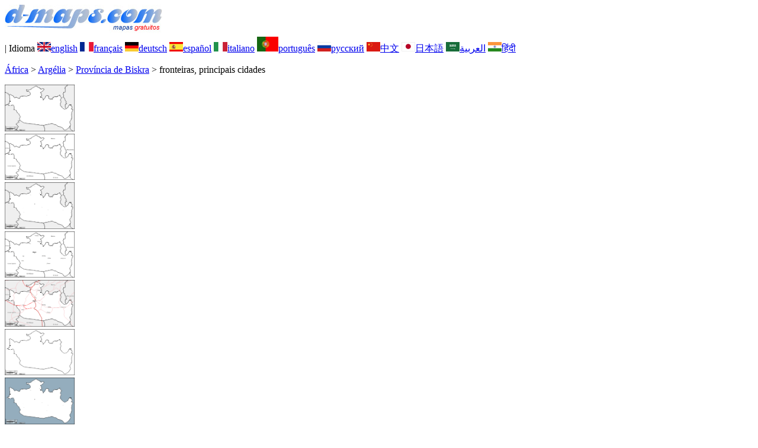

--- FILE ---
content_type: text/html; charset=UTF-8
request_url: https://d-maps.com/carte.php?num_car=177658&lang=pt
body_size: 2402
content:
<!DOCTYPE html><html lang="pt"><head><meta charset="UTF-8"><meta name=viewport content="width=device-width, initial-scale=1"><link rel="shortcut icon" href="o/favicon.ico" type="image/x-icon" /><link href="o/dm33_com.css" rel="stylesheet" TYPE="text/css"><link rel="canonical" href="https://www.d-maps.com/carte.php?num_car=177658&lang=pt" /><link rel="alternate" hreflang="en" href="https://www.d-maps.com/carte.php?num_car=177658&lang=en"><link rel="alternate" hreflang="fr" href="https://www.d-maps.com/carte.php?num_car=177658&lang=fr"><link rel="alternate" hreflang="de" href="https://www.d-maps.com/carte.php?num_car=177658&lang=de"><link rel="alternate" hreflang="es" href="https://www.d-maps.com/carte.php?num_car=177658&lang=es"><link rel="alternate" hreflang="it" href="https://www.d-maps.com/carte.php?num_car=177658&lang=it"><link rel="alternate" hreflang="ru" href="https://www.d-maps.com/carte.php?num_car=177658&lang=ru"><link rel="alternate" hreflang="zh" href="https://www.d-maps.com/carte.php?num_car=177658&lang=zh"><link rel="alternate" hreflang="ja" href="https://www.d-maps.com/carte.php?num_car=177658&lang=ja"><link rel="alternate" hreflang="ar" href="https://www.d-maps.com/carte.php?num_car=177658&lang=ar"><link rel="alternate" hreflang="hi" href="https://www.d-maps.com/carte.php?num_car=177658&lang=hi"><script async src="https://pagead2.googlesyndication.com/pagead/js/adsbygoogle.js?client=ca-pub-9222857090923782"
     crossorigin="anonymous"></script><script async src="https://fundingchoicesmessages.google.com/i/pub-9222857090923782?ers=1" nonce="5_3lYD3slW_1uUPUnNXHkw"></script><script nonce="5_3lYD3slW_1uUPUnNXHkw">(function() {function signalGooglefcPresent() {if (!window.frames['googlefcPresent']) {if (document.body) {const iframe = document.createElement('iframe'); iframe.style = 'width: 0; height: 0; border: none; z-index: -1000; left: -1000px; top: -1000px;'; iframe.style.display = 'none'; iframe.name = 'googlefcPresent'; document.body.appendChild(iframe);} else {setTimeout(signalGooglefcPresent, 0);}}}signalGooglefcPresent();})();</script><meta name="description" content="Província de Biskra d-maps.com: mapa gratuito, mapa de contornos gratuito, mapa em branco gratuito, mapa base de alta definição gratuito. Ficheiros GIF, PDF, CDR, SVG e WMF, fronteiras, principais cidades">
		<meta name="keywords" content="Província de Biskra, mapas, cartografia, geografia, geográfico, fundos, grátis, bitmap, vector, GIF, PDF, CDR, SVG, WMF">
	 	<title>Província de Biskra, d-maps.com: mapa livre, mapa em branco livre, mapa livre do esboço, mapa básico livre
, fronteiras, principais cidades</title></head><body><div class="premier_bandeau"><div class="logo_pc"><a href=https://www.d-maps.com/index.php?lang=pt"><img src="images/logo_pt.jpg" alt="logo" ></a></div><div class="drapeaux_pc">| Idioma <a href=https://www.d-maps.com/carte.php?num_car=177658&lang=en class="drapeau" ><img src="images/en.gif" alt="" height = 16 width = 23><span>english</span></a> <a href=https://www.d-maps.com/carte.php?num_car=177658&lang=fr class="drapeau" ><img src="images/fr.gif" alt="" height = 16 width = 23><span>français</span></a> <a href=https://www.d-maps.com/carte.php?num_car=177658&lang=de class="drapeau" ><img src="images/de.gif" alt="" height = 16 width = 23><span>deutsch</span></a> <a href=https://www.d-maps.com/carte.php?num_car=177658&lang=es class="drapeau" ><img src="images/es.gif" alt="" height = 16 width = 23><span>español</span></a> <a href=https://www.d-maps.com/carte.php?num_car=177658&lang=it class="drapeau" ><img src="images/it.gif" alt="" height = 16 width = 23><span>italiano</span></a> <a href=https://www.d-maps.com/carte.php?num_car=177658&lang=pt class="drapeau" ><img src="images/pt.gif" alt="" height = 25 width = 36><span>português</span></a> <a href=https://www.d-maps.com/carte.php?num_car=177658&lang=ru class="drapeau" ><img src="images/ru.gif" alt="" height = 16 width = 23><span>русский</span></a> <a href=https://www.d-maps.com/carte.php?num_car=177658&lang=zh class="drapeau" ><img src="images/zh.gif" alt="" height = 16 width = 23><span>中文</span></a> <a href=https://www.d-maps.com/carte.php?num_car=177658&lang=ja class="drapeau" ><img src="images/ja.gif" alt="" height = 16 width = 23><span>日本語</span></a> <a href=https://www.d-maps.com/carte.php?num_car=177658&lang=ar class="drapeau" ><img src="images/ar.gif" alt="" height = 16 width = 23><span>العربية</span></a> <a href=https://www.d-maps.com/carte.php?num_car=177658&lang=hi class="drapeau" ><img src="images/hi.gif" alt="" height = 16 width = 23><span>हिंदी</span></a></div></div><p class="titre_general"><a href=https://www.d-maps.com/index.php?lang=pt" class="ariane> d-maps</a> > <a href=https://www.d-maps.com/continent.php?num_con=1&lang=pt class="ariane">África</a> > <a href=https://www.d-maps.com/continent.php?num_con=87&lang=pt class="ariane">Argélia</a> > <a href=https://www.d-maps.com/pays.php?num_pay=3268&lang=pt class="ariane">Província de Biskra</a> > <span class="jaune">fronteiras, principais cidades</span></p><div class="carte_cadre_miniature"><div><a href=https://www.d-maps.com/pays.php?num_pay=3268&lang=pt><img src=m/africa/algeria/biskra/biskra01s.gif width=118> </a></div><div><a href=https://www.d-maps.com/pays.php?num_pay=3268&lang=pt><img src=m/africa/algeria/biskra/biskra04s.gif width=118> </a></div><div><a href=https://www.d-maps.com/pays.php?num_pay=3268&lang=pt><img src=m/africa/algeria/biskra/biskra07s.gif width=118> </a></div><div><a href=https://www.d-maps.com/pays.php?num_pay=3268&lang=pt><img src=m/africa/algeria/biskra/biskra10s.gif width=118> </a></div><div><a href=https://www.d-maps.com/pays.php?num_pay=3268&lang=pt><img src=m/africa/algeria/biskra/biskra13s.gif width=118> </a></div><div><a href=https://www.d-maps.com/pays.php?num_pay=3268&lang=pt><img src=m/africa/algeria/biskra/biskra16s.gif width=118> </a></div><div><a href=https://www.d-maps.com/pays.php?num_pay=3268&lang=pt><img src=m/africa/algeria/biskra/biskra19s.gif width=118> </a></div><div><a href=https://www.d-maps.com/pays.php?num_pay=3268&lang=pt><img src=m/africa/algeria/biskra/biskra22s.gif width=118> </a></div><div><a href=https://www.d-maps.com/pays.php?num_pay=3268&lang=pt><img src=m/africa/algeria/biskra/biskra25s.gif width=118> </a></div></div><div class="carte_titre_pc">	<img src=images/zz_drapeau.gif class="carte_drapeau" >Província de Biskra (Argélia)<div class="carte_locale">ولاية بسكرة</div><div class="carte_attributs"><img src="images/coche.png" alt="" class="pays_coche">&nbsp;&nbsp;fronteiras&nbsp;&nbsp;&nbsp;&nbsp;&nbsp;&nbsp;&nbsp;&nbsp;<img src="images/coche.png" alt="" class="pays_coche">&nbsp;&nbsp;principais cidades</div></div><div class="carte_liens_pub_pc"><div class="carte_liens"><div class="carte_images_fichier"><div><a href="https://www.d-maps.com/m/africa/algeria/biskra/biskra07.gif" title="GIF file"><img src="images/gif.gif" class="carte_liens_fichiers"></a></div><div><a href="https://www.d-maps.com/m/africa/algeria/biskra/biskra07.pdf" title="PDF file"><img src="images/pdf.gif" class="carte_liens_fichiers"></a></div><div><a href="https://d-maps.eu/m/africa/algeria/biskra/biskra07.cdr" title="CDR file" download><img src="images/cdr.gif" class="carte_liens_fichiers"></a></div><div><a href="https://d-maps.eu/m/africa/algeria/biskra/biskra07.svg" title="SVG file"><img src="images/svg.gif" class="carte_liens_fichiers"></a></div><div><a href="https://d-maps.eu/m/africa/algeria/biskra/biskra07.wmf" title="WMF file" download><img src="images/wmf.gif" class="carte_liens_fichiers"></a></div></div><div class="carte_images_fichier"><div><a href=https://www.d-maps.com/carte.php?num_car=177657&lang=pt  title=Anterior><img src="images/previous2.gif" class="carte_liens_fichiers" width=101 height=40></a></div><div><a href=https://www.d-maps.com/carte.php?num_car=177659&lang=pt title=Próxima><img src="images/next2.gif" class="carte_liens_fichiers" width=101 height=40></a></div></div></div><div class="carte_pub_top"><ins class="adsbygoogle"
     style="display:inline-block;width:890px;height:109px"
     data-ad-client="ca-pub-9222857090923782"
     data-ad-slot="7497163916"></ins>
<script>
     (adsbygoogle = window.adsbygoogle || []).push({});
</script></div></div><div class="carte_centrale"><div class="carte_centrale_pub"><ins class="adsbygoogle"
     style="display:inline-block;width:160px;height:600px"
     data-ad-client="ca-pub-9222857090923782"
     data-ad-slot="5025820828"></ins>
<script>
     (adsbygoogle = window.adsbygoogle || []).push({});
</script></div><div class="carte_centrale_pub"><a title="Província de Biskra : d-maps.com: mapa livre, mapa em branco livre, mapa livre do esboço, mapa básico livre
 : fronteiras, principais cidades"><img src="m/africa/algeria/biskra/biskra07.gif" alt="Província de Biskra : d-maps.com: mapa livre, mapa em branco livre, mapa livre do esboço, mapa básico livre
 : fronteiras, principais cidades" width=1040></a></div></div><div class="carte_bottom"><script async src="https://pagead2.googlesyndication.com/pagead/js/adsbygoogle.js?client=ca-pub-9222857090923782"
     crossorigin="anonymous"></script><ins class="adsbygoogle"
     style="display:inline-block;width:1200px;height:140px"
     data-ad-client="ca-pub-9222857090923782"
     data-ad-slot="5198804423"></ins>
<script>
     (adsbygoogle = window.adsbygoogle || []).push({});
</script></div><div class="carte_complementaire"><strong><font color="#964150">Província de Biskra : principais cidades</font></strong><br><br>Aïn Naga - Biskra - Djemorah - El Haouch - El Kantara - El Outaya - Lioua - Sidi Okba - Tolga - Zeribet El Oued  </div><p class="bandeau_bottom">| <a href="https://www.d-maps.com/infos.php?lang=pt" class="bandeau_bottom_liens_pc">Informações Légales </a>| <a href="https://www.d-maps.com/conditions.php?lang=pt" class="bandeau_bottom_liens_pc">Termos e condições de utilização </a>| <a href="https://www.d-maps.com/guest.php?lang=pt" class="bandeau_bottom_liens_pc">Livro de visitas </a>| <a href="https://www.d-maps.com/confidentialite.php?lang=pt" class="bandeau_bottom_liens_pc">Política de Privacidade </a> <a title=" Protected by CopyrightFrance.com " href="https://www.copyrightfrance.com/certificat-depot-copyright-france-58KU297-lgus.htm" target="_blank"><img src="images/58KU297-2.gif" alt=" CopyrightFrance.com " class="protected" width=236 height=19></a></p><div class="copyright_pc">&copy; 2007-2026&nbsp;https://d-maps.com</div>	</body></html>

--- FILE ---
content_type: text/html; charset=utf-8
request_url: https://www.google.com/recaptcha/api2/aframe
body_size: 272
content:
<!DOCTYPE HTML><html><head><meta http-equiv="content-type" content="text/html; charset=UTF-8"></head><body><script nonce="4qzOApjPx0skqISvJAqUxw">/** Anti-fraud and anti-abuse applications only. See google.com/recaptcha */ try{var clients={'sodar':'https://pagead2.googlesyndication.com/pagead/sodar?'};window.addEventListener("message",function(a){try{if(a.source===window.parent){var b=JSON.parse(a.data);var c=clients[b['id']];if(c){var d=document.createElement('img');d.src=c+b['params']+'&rc='+(localStorage.getItem("rc::a")?sessionStorage.getItem("rc::b"):"");window.document.body.appendChild(d);sessionStorage.setItem("rc::e",parseInt(sessionStorage.getItem("rc::e")||0)+1);localStorage.setItem("rc::h",'1769320137967');}}}catch(b){}});window.parent.postMessage("_grecaptcha_ready", "*");}catch(b){}</script></body></html>

--- FILE ---
content_type: application/javascript; charset=utf-8
request_url: https://fundingchoicesmessages.google.com/f/AGSKWxVOiTRy50dfqVOrmdjv_hXaCXKfQVfg5bpOr0IL304lgKgLDFThScB30697kilYqJ_OUcY-LjriAup-ohUnrwHtXAvqsL5TohTfTIX8HycK_molyFDd8k9SdkMPBbR8nvNchp0UsdGzBeL2j-7_SnKwwNBQuSHRFjB3bEyTGM_ZYuCXoAhj2EpCS0_g/__advertising_header./adModule./prerollads./radioAdEmbedGPT./geitonpop.
body_size: -1287
content:
window['e9e91b18-8013-400e-a2d2-d9c44b925ee2'] = true;